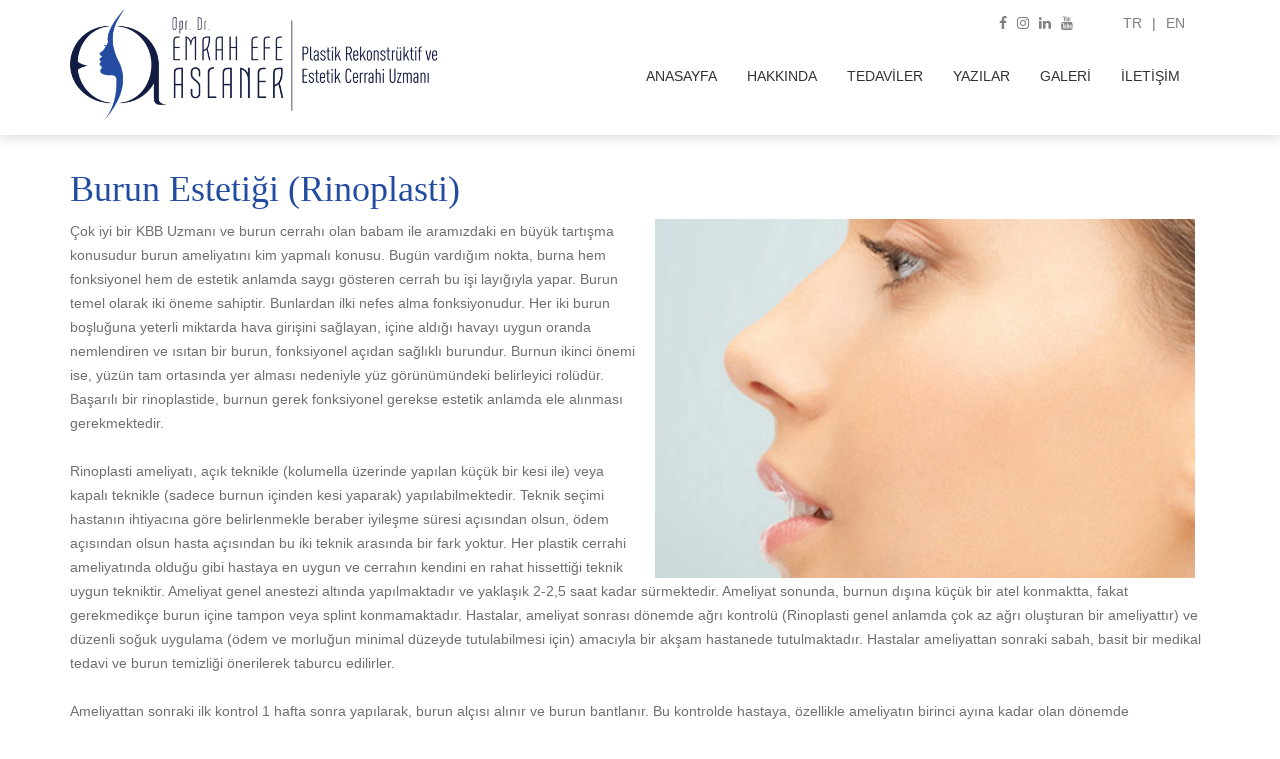

--- FILE ---
content_type: text/html; charset=UTF-8
request_url: https://www.emrahefeaslaner.com/adana-estetik-plastik/estetik-cerrahi/burun-estetigi-rinoplasti/Detay/1/
body_size: 7799
content:
 <!DOCTYPE html><html lang="tr"> <head> <!-- Google Tag Manager --><script>(function(w,d,s,l,i){w[l]=w[l]||[];w[l].push({'gtm.start':
new Date().getTime(),event:'gtm.js'});var f=d.getElementsByTagName(s)[0],
j=d.createElement(s),dl=l!='dataLayer'?'&l='+l:'';j.async=true;j.src=
'https://www.googletagmanager.com/gtm.js?id='+i+dl;f.parentNode.insertBefore(j,f);
})(window,document,'script','dataLayer','GTM-MH89H6H');</script><!-- End Google Tag Manager --><!-- Global site tag (gtag.js) - Google Ads: 476111899 --> <script async src="https://www.googletagmanager.com/gtag/js?id=AW-476111899"></script> <script> window.dataLayer = window.dataLayer || []; function gtag(){dataLayer.push(arguments);} gtag('js', new Date()); gtag('config', 'AW-476111899'); </script><!-- Global site tag (gtag.js) - Google Analytics --><script async src="https://www.googletagmanager.com/gtag/js?id=G-CE8KQHEW4D"></script><script> window.dataLayer = window.dataLayer || []; function gtag(){dataLayer.push(arguments);} gtag('js', new Date()); gtag('config', 'G-CE8KQHEW4D');</script><!-- Event snippet for Website traffic conversion page --> <script> gtag('event', 'conversion', {'send_to': 'AW-476111899/HmmJCMuF2ekBEJvIg-MB'}); </script> <meta charset="UTF-8"> <meta http-equiv="X-UA-Compatible" content="IE=edge"> <meta name="viewport" content="width=device-width, initial-scale=1"> <meta name="description" content="Opr. Dr. Emrah Efe Aslaner 2002 yılında İstanbul Üniversitesi Cerrahpaşa İngilizce Tıp Fakültesi’nde tıp eğitimine başladı."> <title>Opr. Dr. Emrah Efe Aslaner / Plastik ve Estetik Cerrahi Uzmanı</title> <!-- Style - <link rel="stylesheet" type="text/css" href="https://www.emrahefeaslaner.com/stylesheets/bootstrap.css"> <link rel="stylesheet" type="text/css" href="https://www.emrahefeaslaner.com/stylesheets/font-awesome.css"> <link rel="stylesheet" type="text/css" href="https://www.emrahefeaslaner.com/stylesheets/jquery.fancybox.css"> <link rel="stylesheet" type="text/css" href="https://www.emrahefeaslaner.com/stylesheets/medical.css"> <link rel="stylesheet" type="text/css" href="https://www.emrahefeaslaner.com/stylesheets/owl.carousel.css"> <link rel="stylesheet" type="text/css" href="https://www.emrahefeaslaner.com/stylesheets/owl.theme.css.css"> <link rel="stylesheet" type="text/css" href="https://www.emrahefeaslaner.com/stylesheets/global.css">Libs --> <link rel="stylesheet" type="text/css" href="https://www.emrahefeaslaner.com/stylesheets/app.css"> <link rel="apple-touch-icon" sizes="57x57" href="https://www.emrahefeaslaner.com/assets/images/favicons/apple-icon-57x57.png"> <link rel="apple-touch-icon" sizes="60x60" href="https://www.emrahefeaslaner.com/assets/images/favicons/apple-icon-60x60.png"> <link rel="apple-touch-icon" sizes="72x72" href="https://www.emrahefeaslaner.com/assets/images/favicons/apple-icon-72x72.png"> <link rel="apple-touch-icon" sizes="76x76" href="https://www.emrahefeaslaner.com/assets/images/favicons/apple-icon-76x76.png"> <link rel="apple-touch-icon" sizes="114x114" href="https://www.emrahefeaslaner.com/assets/images/favicons/apple-icon-114x114.png"> <link rel="apple-touch-icon" sizes="120x120" href="https://www.emrahefeaslaner.com/assets/images/favicons/apple-icon-120x120.png"> <link rel="apple-touch-icon" sizes="144x144" href="https://www.emrahefeaslaner.com/assets/images/favicons/apple-icon-144x144.png"> <link rel="apple-touch-icon" sizes="152x152" href="https://www.emrahefeaslaner.com/assets/images/favicons/apple-icon-152x152.png"> <link rel="apple-touch-icon" sizes="180x180" href="https://www.emrahefeaslaner.com/assets/images/favicons/apple-icon-180x180.png"> <link rel="icon" type="image/png" sizes="192x192" href="https://www.emrahefeaslaner.com/assets/images/favicons/android-icon-192x192.png"> <link rel="icon" type="image/png" sizes="32x32" href="https://www.emrahefeaslaner.com/assets/images/favicons/favicon-32x32.png"> <link rel="icon" type="image/png" sizes="96x96" href="https://www.emrahefeaslaner.com/assets/images/favicons/favicon-96x96.png"> <link rel="icon" type="image/png" sizes="16x16" href="https://www.emrahefeaslaner.com/assets/images/favicons/favicon-16x16.png"> <link rel="manifest" href="https://www.emrahefeaslaner.com/assets/images/favicons/manifest.json"> <meta name="msapplication-TileColor" content="#ffffff"> <meta name="msapplication-TileImage" content="/ms-icon-144x144.png"> <meta name="theme-color" content="#ffffff"> <meta name="google-site-verification" content="2htzn4cs8s0R2Qqz1DpDmEy3XvJ4gYmsxRDKmmjFgvc" /> </head><body> <div class="wrapper"> <div class="navbar navbar-main stiky"> <div class="container container-nav"> <div class="navbar-header"> <button type="button" class="navbar-toggle" data-toggle="collapse" data-target=".navbar-collapse"> <span class="icon-bar"></span> <span class="icon-bar"></span> <span class="icon-bar"></span> </button> <a class="navbar-brand" href="https://www.emrahefeaslaner.com/"> <img src="https://www.emrahefeaslaner.com/images/logo.png" alt="image"> </a> <br> </div> <nav class="navbar-collapse collapse"> <div class="social-links topSocial pull-right"> <div class="icon pull-left"> <a rel="nofollow" href="https://www.facebook.com/op.dr.emrahefeaslaner/" target="_blank" class="social-link-facebook"><i class="fa fa-facebook"></i></a> </div> <div class="icon mrl10 pull-left"> <a rel="nofollow" href="https://www.instagram.com/op.dr.emrahefeaslaner/" target="_blank" class="social-link-instagram"><i class="fa fa-instagram"></i></a> </div> <div class="icon pull-left"> <a rel="nofollow" href="https://www.linkedin.com/in/emrah-efe-aslaner-955a759a/" target="_blank" class="social-link-linkedin"><i class="fa fa-linkedin"></i></a> </div> <div class="icon mrl10 pull-left" style="margin-right: 50px;"> <a rel="nofollow" href="https://www.youtube.com/c/emrahefeaslaner" target="_blank" class="social-link-youtube"><i class="fa fa-youtube"></i></a> </div> <div class="icon pull-left"> <a rel="nofollow" href="https://www.emrahefeaslaner.com/">TR</a> </div> <div class="icon mrl10 pull-left"> <p>|</p> </div> <div class="icon pull-left"> <a rel="nofollow" href="https://www.emrahefeaslaner.com/en">EN</a> </div> </div> <ul class="nav navbar-nav navbar-right"> <li class=" noDown "> <a href="https://www.emrahefeaslaner.com/" target="_self" title="ANASAYFA">ANASAYFA</a> </li> <li class=" noDown "> <a href="https://www.emrahefeaslaner.com/adana-estetik-cerrahi-uzmani/" target="_self" title="Hakkında">Hakkında</a> </li> <li class="dropdown tedavilerDropDown"> <a href="https://www.emrahefeaslaner.com/adana-estetik-plastik/" target="_self" title="Tedaviler">Tedaviler</a> <ul class="dropdown-menu tedavilerMenu"> <li class="tedaviHCat tedaviHCat1"> <a class="title" href="https://www.emrahefeaslaner.com/adana-estetik-plastik/estetik-cerrahi/1/">Estetik Cerrahi</a> <ul class="dropdown-menux tedaviCats tedaviCat1"> <li> <a class="subLink" href="https://www.emrahefeaslaner.com/adana-estetik-plastik/estetik-cerrahi/burun-estetigi-rinoplasti/Detay/1/" title="Burun Estetiği (Rinoplasti)"> Burun Estetiği </a></li> <li> <a class="subLink" href="https://www.emrahefeaslaner.com/adana-estetik-plastik/estetik-cerrahi/goz-kapagi-estetigi-blefaroplasti/Detay/2/" title="Göz Kapağı Estetiği (Blefaroplasti)"> Göz Kapağı Estetiği </a></li> <li> <a class="subLink" href="https://www.emrahefeaslaner.com/adana-estetik-plastik/estetik-cerrahi/meme-estetigi-mamoplasti/Detay/3/" title="Meme Estetiği (Mamoplasti)"> Meme Estetiği </a></li> <li> <a class="subLink" href="https://www.emrahefeaslaner.com/adana-estetik-plastik/estetik-cerrahi/karin-estetigi-abdominoplasti/Detay/4/" title="Karın Estetiği (Abdominoplasti) "> Karın Estetiği </a></li> <li> <a class="subLink" href="https://www.emrahefeaslaner.com/adana-estetik-plastik/estetik-cerrahi/kulak-estetigi-otoplasti/Detay/5/" title="Kulak Estetiği (Otoplasti)"> Kulak Estetiği </a></li> <li> <a class="subLink" href="https://www.emrahefeaslaner.com/adana-estetik-plastik/estetik-cerrahi/erkek-meme-estetigi-jinekomasti/Detay/8/" title="Erkek Meme Estetiği (Jinekomasti)"> Erkek Meme Estetiği </a></li> <li> <a class="subLink" href="https://www.emrahefeaslaner.com/adana-estetik-plastik/estetik-cerrahi/yag-emme-liposuction/Detay/7/" title="Yağ Emme (Liposuction) "> Yağ Emme </a></li> <li> <a class="subLink" href="https://www.emrahefeaslaner.com/adana-estetik-plastik/estetik-cerrahi/yuz-germe-ritidektomi/Detay/6/" title="Yüz Germe (Ritidektomi)"> Yüz Germe </a></li> <li> <a class="subLink" href="https://www.emrahefeaslaner.com/adana-estetik-plastik/estetik-cerrahi/vucut-estetigi-kol-bacak-germe/Detay/12/" title="Vücut Estetiği (Kol-Bacak Germe)"> Vücut Estetiği </a></li> <li> <a class="subLink" href="https://www.emrahefeaslaner.com/adana-estetik-plastik/estetik-cerrahi/dudak-dolgusu/Detay/11/" title="Dudak Dolgusu"> Dudak Dolgusu </a></li> </ul> </li> <li class="tedaviHCat tedaviHCat2"> <a class="title" href="https://www.emrahefeaslaner.com/adana-estetik-plastik/cene-ve-yuz-cerrahisi-maksillofasiyal-cerrahi/2/">Çene ve Yüz Cerrahisi</a> <ul class="dropdown-menux tedaviCats tedaviCat2"> <li> <a class="subLink" href="https://www.emrahefeaslaner.com/adana-estetik-plastik/cene-ve-yuz-cerrahisi-maksillofasiyal-cerrahi/cenedeki-isirim-bozukluklarinin-duzeltilmesi-ortognatik-cerrahi/Detay/15/" title="Çenedeki Isırım Bozukluklarının Düzeltilmesi (Ortognatik Cerrahi)"> Çenedeki Bozukluklar </a></li> <li> <a class="subLink" href="https://www.emrahefeaslaner.com/adana-estetik-plastik/cene-ve-yuz-cerrahisi-maksillofasiyal-cerrahi/cene-ve-yuz-kiriklarinin-duzeltilmesi/Detay/16/" title="Çene ve Yüz Kırıklarının Düzeltilmesi"> Yüz Kırıkları </a></li> </ul> </li> <li class="tedaviHCat tedaviHCat3"> <a class="title" href="https://www.emrahefeaslaner.com/adana-estetik-plastik/onarim-cerrahisi-ve-mikrocerrahi-rekonstruktif-cerrahi/3/">Onarım Cerrahisi ve Mikrocerrahi</a> <ul class="dropdown-menux tedaviCats tedaviCat3"> <li> <a class="subLink" href="https://www.emrahefeaslaner.com/adana-estetik-plastik/onarim-cerrahisi-ve-mikrocerrahi-rekonstruktif-cerrahi/sac-ekimi/Detay/24/" title="Saç Ekimi"> Saç Ekimi </a></li> <li> <a class="subLink" href="https://www.emrahefeaslaner.com/adana-estetik-plastik/onarim-cerrahisi-ve-mikrocerrahi-rekonstruktif-cerrahi/dogumsal-anomalilerin-duzeltilmesi-dudak-damak-yariklari-konjenital-el-anomalileri/Detay/17/" title="Doğumsal Anomalilerin Düzeltilmesi (Dudak-Damak Yarıkları, Konjenital El Anomalileri)"> Doğumsal Anomaliler </a></li> <li> <a class="subLink" href="https://www.emrahefeaslaner.com/adana-estetik-plastik/onarim-cerrahisi-ve-mikrocerrahi-rekonstruktif-cerrahi/travma-veya-hastaliklar-sonrasi-olusan-genis-doku-defektlerinin-onarimi-rekonstruktif-mikrocerrahi/Detay/18/" title="Travma veya Hastalıklar Sonrası Oluşan Geniş Doku Defektlerinin Onarımı (Rekonstrüktif Mikrocerrahi) "> Yaraların Onarılması </a></li> <li> <a class="subLink" href="https://www.emrahefeaslaner.com/adana-estetik-plastik/onarim-cerrahisi-ve-mikrocerrahi-rekonstruktif-cerrahi/meme-kanseri-sonrasi-yeniden-meme-yapimi/Detay/19/" title="Meme kanseri sonrası yeniden meme yapımı"> Meme Rekonstrüksiyonu </a></li> <li> <a class="subLink" href="https://www.emrahefeaslaner.com/adana-estetik-plastik/onarim-cerrahisi-ve-mikrocerrahi-rekonstruktif-cerrahi/el-cerrahisi-ve-replantasyon/Detay/20/" title="El Cerrahisi ve Replantasyon"> El Cerrahisi </a></li> <li> <a class="subLink" href="https://www.emrahefeaslaner.com/adana-estetik-plastik/onarim-cerrahisi-ve-mikrocerrahi-rekonstruktif-cerrahi/benign-ve-malign-selim-ve-habis-deri-tumorlerinin-tedavisi/Detay/21/" title="Benign ve Malign (Selim ve Habis) Deri Tümörlerinin Tedavisi"> Tümör Tedavisi </a></li> </ul> </li> </ul> </li> <li class=" noDown "> <a href="https://www.emrahefeaslaner.com/adana-estetik-doktoru/" target="_self" title="Yazılar">Yazılar</a> </li> <li class=" noDown "> <a href="https://www.emrahefeaslaner.com/adana-plastik-cerrah/" target="_self" title="Galeri">Galeri</a> </li> <li class=" noDown "> <a href="https://www.emrahefeaslaner.com/adana-estetik-cerrahi-klinigi/" target="_self" title="İletişim">İletişim</a> </li> </ul> </nav> </div></div><!-- End header --> <!-- Begin Main --> <div id="main" class="content-main"> <div class="content-article"> <!-- E: .section-banner --> <div class="primary-content"> <div class="container"> <h1 style="color:#234CA1;">Burun Estetiği (Rinoplasti)</h1> <img src="https://www.emrahefeaslaner.com/assets/images/uploads/2017-06-20_12-52-52_3981_Burun_Estetigi_Rinoplasti.jpg" class="col-md-6 col-xs-12 pull-right" alt="Burun Estetiği (Rinoplasti)"> <div>&Ccedil;ok iyi bir KBB Uzmanı ve burun cerrahı olan babam ile aramızdaki en b&uuml;y&uuml;k tartışma konusudur burun ameliyatını kim yapmalı konusu. Bug&uuml;n vardığım nokta, burna hem fonksiyonel hem de estetik anlamda saygı g&ouml;steren cerrah bu işi layığıyla yapar. Burun temel olarak iki &ouml;neme sahiptir. Bunlardan ilki nefes alma fonksiyonudur. Her iki burun boşluğuna yeterli miktarda hava girişini sağlayan, i&ccedil;ine aldığı havayı uygun oranda nemlendiren ve ısıtan bir burun, fonksiyonel a&ccedil;ıdan sağlıklı burundur. Burnun ikinci &ouml;nemi ise, y&uuml;z&uuml;n tam ortasında yer alması nedeniyle y&uuml;z g&ouml;r&uuml;n&uuml;m&uuml;ndeki belirleyici rol&uuml;d&uuml;r. Başarılı bir rinoplastide, burnun gerek fonksiyonel gerekse estetik anlamda ele alınması gerekmektedir.</div><div>&nbsp;</div><div>Rinoplasti ameliyatı, a&ccedil;ık teknikle (kolumella &uuml;zerinde yapılan k&uuml;&ccedil;&uuml;k bir kesi ile) veya kapalı teknikle (sadece burnun i&ccedil;inden kesi yaparak) yapılabilmektedir. Teknik se&ccedil;imi hastanın ihtiyacına g&ouml;re belirlenmekle beraber iyileşme s&uuml;resi a&ccedil;ısından olsun, &ouml;dem a&ccedil;ısından olsun hasta a&ccedil;ısından bu iki teknik arasında bir fark yoktur. Her plastik cerrahi ameliyatında olduğu gibi hastaya en uygun ve cerrahın kendini en rahat hissettiği teknik uygun tekniktir. Ameliyat genel anestezi altında yapılmaktadır ve yaklaşık 2-2,5 saat kadar s&uuml;rmektedir. Ameliyat sonunda, burnun dışına k&uuml;&ccedil;&uuml;k bir atel konmaktta, fakat gerekmedik&ccedil;e burun i&ccedil;ine tampon veya splint konmamaktadır. Hastalar, ameliyat sonrası d&ouml;nemde ağrı kontrol&uuml; (Rinoplasti genel anlamda &ccedil;ok az ağrı oluşturan bir ameliyattır) ve d&uuml;zenli soğuk uygulama (&ouml;dem ve morluğun minimal d&uuml;zeyde tutulabilmesi i&ccedil;in) amacıyla bir akşam hastanede tutulmaktadır. Hastalar ameliyattan sonraki sabah, basit bir medikal tedavi ve burun temizliği &ouml;nerilerek taburcu edilirler.</div><div>&nbsp;</div><div>Ameliyattan sonraki ilk kontrol 1 hafta sonra yapılarak, burun al&ccedil;ısı alınır ve burun bantlanır. Bu kontrolde hastaya, &ouml;zellikle ameliyatın birinci ayına kadar olan d&ouml;nemde uygulanması gereken, burundaki &ouml;demin daha hızlı şekilde ortadan kalkmasını sağlayan masajlar &ouml;nerilir. Hastaların b&uuml;y&uuml;k &ccedil;oğunluğunda morluk, sadece g&ouml;zaltında ince bir hat şeklinde g&ouml;r&uuml;lmekte ve 3-4 g&uuml;n i&ccedil;inde ortadan kalkmaktadır.</div><div>&nbsp;</div><div>Rinoplastide nihai sonucun ortaya &ccedil;ıkışı, kişiden kişiye değişmekle birlikte ortalama 6-12 ay kadar s&uuml;rmektedir. Bu d&ouml;nemde burundaki &ouml;dem azalmakta ve detaylar g&uuml;nden g&uuml;ne daha &ccedil;ok ortaya &ccedil;ıkmaktadır. Ameliyattan sonra sertleşen burun dokusu yumuşamakta ve eski doğal halini almaktadır. Her ne kadar tam iyileşme 1 seneye kadar uzasa da, hastaların b&uuml;y&uuml;k &ccedil;oğunluğunda, ameliyattan sonraki 1. haftada burun kişinin sosyal hayatında herhangi bir sorun oluşturmayacak oranda iyileşmekte, 1. ayda ise iyileşmesinin &ccedil;ok y&uuml;ksek oranını tamamlamaktadır.</div> <div class="clearfix"></div> <br><br> <a class="btn btn-default transition backBtn margin-top40" href="" title="back" onClick="history.go(-1);return true;">geri</a> </div> <br><br><br><br> </div> <!-- End code --> </div> </div> <div class="clearfix"></div> <br><br><br><br> <!-- End Main --> <section class="purchase"> <div class="container"> <div class="row"> <div class="col-sm-12 col-md-9"> <h3>Aklınızda soru kalmasın!</h3> <p>Tedavilerimiz ve aklınıza takılan sorular hakkında hiç çekinmeden iletişime geçebilirsiniz.</p> </div> <div class="col-sm-12 col-md-3 purchase-now"> <a href="https://www.emrahefeaslaner.com/adana-basket-universitesi-hastanesi/" class="button-border">İLETİŞİM</a> </div> </div> </div> </section> <!-- E: .purchase --> <!-- E: .section-gallery --><style> a { color: gray; } a:hover{ color: #234ca1; }</style><section class="section-footer"> <div class="container"> <div class="row"> <div class="col-xs-12 col-sm-3"> <div class="widget contact-info-footer"> <h3>Opr. Dr. Emrah Efe Aslaner</h3> <a class="colorGri" href="https://www.emrahefeaslaner.com/adana-estetik-cerrahi-uzmani/" title="Adana Estetik Cerrahi Uzmanı"> Merhaba, <br> Kendim ve çalışmalarım hakkında bilgilendirme amaçlı hazırladığımız kişisel web siteme hoşgeldiniz. Günümüzde estetik ile ilgili yoğun bir bilgi kirliliği yaşanırken, en doğru bilgiye birinci ağızdan ulaşmanın önemi bir kez daha ortaya çıkıyor. İletişim bölümüne tıklayarak bana istediğiniz uygulama hakkında soru sorabilirsiniz. Güzellik her zaman bir tık ötenizde olsun! </a> </div> </div> <div class="col-xs-12 col-sm-3"> <div class="widget contact-info-footer"> <h3>İLETİŞİM</h3> <p><i class="fa fa-user-md" aria-hidden="true"></i>Opr. Dr. Emrah Efe Aslaner <br> Estetik ve Plastik Cerrahi Kliniği</p> <p><i class="fa fa-map-marker"></i>Çınarlı Mah. 61027 Sk. Çomu İş Merkezi 6/35</p> <p><a href="tel:+905330618656"><i class="fa fa-phone"></i>+90 533 061 86 56</a></p> <p><i class="fa fa-envelope"></i><a href="mailto:emrah@emrahefeaslaner.com" class="mailto">emrah@emrahefeaslaner.com</a> </p> </div> </div> <div class="col-xs-12 col-sm-3"> <div class="widget"> <h3>TEDAVİLER</h3> <ul class="notype lists"> <li><a href="https://www.emrahefeaslaner.com/adana-estetik-plastik//burun-estetigi-rinoplasti/Detay/1/" title="Burun Estetiği (Rinoplasti)"><i class="fa fa-caret-right"></i>Burun Estetiği (Rinoplasti)</a> </li> <li><a href="https://www.emrahefeaslaner.com/adana-estetik-plastik//goz-kapagi-estetigi-blefaroplasti/Detay/2/" title="Göz Kapağı Estetiği (Blefaroplasti)"><i class="fa fa-caret-right"></i>Göz Kapağı Estetiği (Blefaroplasti)</a> </li> <li><a href="https://www.emrahefeaslaner.com/adana-estetik-plastik//meme-estetigi-mamoplasti/Detay/3/" title="Meme Estetiği (Mamoplasti)"><i class="fa fa-caret-right"></i>Meme Estetiği (Mamoplasti)</a> </li> <li><a href="https://www.emrahefeaslaner.com/adana-estetik-plastik//karin-estetigi-abdominoplasti/Detay/4/" title="Karın Estetiği (Abdominoplasti) "><i class="fa fa-caret-right"></i>Karın Estetiği (Abdominoplasti) </a> </li> <li><a href="https://www.emrahefeaslaner.com/adana-estetik-plastik//kulak-estetigi-otoplasti/Detay/5/" title="Kulak Estetiği (Otoplasti)"><i class="fa fa-caret-right"></i>Kulak Estetiği (Otoplasti)</a> </li> </ul> </div> </div> <div class="col-xs-12 col-sm-3"> <div class="widget"> <h3>Yazılar</h3> <ul class="notype lists"> <li><a href="https://www.emrahefeaslaner.com/adana-estetik-doktoru/burun-estetigi-ameliyati-oncesi-ve-sonrasinda-yapilmasi-gerekenler/1/" title="Burun Estetiği Ameliyatı öncesi ve sonrasında yapılması gerekenler"><i class="fa fa-caret-right"></i>Burun Estetiği Ameliyatı öncesi ve sonrasında yapılması gerekenler</a> </li> <li><a href="https://www.emrahefeaslaner.com/adana-estetik-doktoru/dolgu-nedir-ne-degildir/2/" title="Dolgu nedir, ne değildir?"><i class="fa fa-caret-right"></i>Dolgu nedir, ne değildir?</a> </li> <li><a href="https://www.emrahefeaslaner.com/adana-estetik-doktoru/adanada-en-cok-yapilan-estetik-islemler/4/" title="Adana'da en çok yapılan estetik işlemler"><i class="fa fa-caret-right"></i>Adana'da en çok yapılan estetik işlemler</a> </li> <li><a href="https://www.emrahefeaslaner.com/adana-estetik-doktoru/fashion-vip-roportaji/5/" title="Fashion VIP röportajı"><i class="fa fa-caret-right"></i>Fashion VIP röportajı</a> </li> <li><a href="https://www.emrahefeaslaner.com/adana-estetik-doktoru/tv-8-sekizde-saglik-programi/6/" title="Tv 8 - Sekizde Sağlık Programı"><i class="fa fa-caret-right"></i>Tv 8 - Sekizde Sağlık Programı</a> </li> <li><a href="https://www.emrahefeaslaner.com/adana-estetik-doktoru/tv-8-sekizde-saglik-programin-tamami/7/" title="Tv 8 - Sekizde Sağlık Programın Tamamı"><i class="fa fa-caret-right"></i>Tv 8 - Sekizde Sağlık Programın Tamamı</a> </li> </ul> </div> </div> </div> </div></section><!-- E: .section-footer --><!-- Begin Footer --><footer id="page-footer"> <div class=""> <div class="container"> <div class="row footer"> <div class="col-md-9"> <div class="copyrightx"> © 2017 Op. Dr. Emrah Efe Aslaner Estetik ve Plastik Cerrahi Kliniği <br> <a href="https://www.ucyirmiiki.com" title="Üç Yirmiiki Grafik Tasarım" target="_blank"> <img style="height: 20px; margin-top:8px" src="https://www.ucyirmiiki.com/assets/images/ui/logo.png" alt="Üç Yirmiiki Grafik Tasarım"> </a> </div> </div> <div class="col-md-3"> <div class="social-links"> <div class="icon"> <a rel="nofollow" href="https://www.facebook.com/op.dr.emrahefeaslaner/" target="_blank" class="social-link-facebook"><i class="fa fa-facebook"></i></a> </div> <div class="icon"> <a rel="nofollow" href="https://www.instagram.com/op.dr.emrahefeaslaner/" target="_blank" class="social-link-instagram"><i class="fa fa-instagram"></i></a> </div> <div class="icon"> <a rel="nofollow" href="https://www.linkedin.com/in/emrah-efe-aslaner-955a759a/" target="_blank" class="social-link-linkedin"><i class="fa fa-linkedin"></i></a> </div> <div class="icon"> <a rel="nofollow" href="https://www.youtube.com/c/emrahefeaslaner" target="_blank" class="social-link-youtube"><i class="fa fa-youtube"></i></a> </div> </div> </div> </div> </div> </div></footer><!-- End Footer --><!-- Java Scripts - Libs --><script type="text/javascript" src="https://www.emrahefeaslaner.com/js/jquery.min.1.11.1.js"></script><script type="text/javascript" src="https://www.emrahefeaslaner.com/js/bootstrap.min.js"></script><script type="text/javascript" src="https://www.emrahefeaslaner.com/js/owl.carousel.min.js"></script><!-- <script type="text/javascript" src="js/script.js"></script> --><script type="text/javascript">$(document).ready(function() {
$('.tedavilerDropDown').hover(function(){
$('.tedavilerMenu').fadeIn();
});
$('#main, .noDown').hover(function(){
$('.tedavilerMenu').hide();
});
/*
$('.tedaviCat1,.tedaviCat2,.tedaviCat3').hide();
$('.tedaviHCat1').hover(function(){
$('.tedaviCat1').fadeIn();
$('.tedaviCat2,.tedaviCat3').hide();
});
$('.tedaviHCat2').hover(function(){
$('.tedaviCat2').fadeIn();
$('.tedaviCat1,.tedaviCat3').hide();
});
$('.tedaviHCat3').hover(function(){
$('.tedaviCat3').fadeIn();
$('.tedaviCat1,.tedaviCat2').hide();
});
*/
});</script><script> (function(i,s,o,g,r,a,m){i['GoogleAnalyticsObject']=r;i[r]=i[r]||function(){ (i[r].q=i[r].q||[]).push(arguments)},i[r].l=1*new Date();a=s.createElement(o), m=s.getElementsByTagName(o)[0];a.async=1;a.src=g;m.parentNode.insertBefore(a,m) })(window,document,'script','https://www.google-analytics.com/analytics.js','ga'); ga('create', 'UA-101408099-1', 'auto'); ga('send', 'pageview');</script><!-- Google Tag Manager (noscript) --><noscript><iframe src="https://www.googletagmanager.com/ns.html?id=GTM-MH89H6H"
height="0" width="0" style="display:none;visibility:hidden"></iframe></noscript><!-- End Google Tag Manager (noscript) --><!-- Facebook Pixel Code --><script>!function(f,b,e,v,n,t,s)
{if(f.fbq)return;n=f.fbq=function(){n.callMethod?
n.callMethod.apply(n,arguments):n.queue.push(arguments)};
if(!f._fbq)f._fbq=n;n.push=n;n.loaded=!0;n.version='2.0';
n.queue=[];t=b.createElement(e);t.async=!0;
t.src=v;s=b.getElementsByTagName(e)[0];
s.parentNode.insertBefore(t,s)}(window,document,'script',
'https://connect.facebook.net/en_US/fbevents.js'); fbq('init', '830186287403875');
fbq('track', 'PageView');</script><noscript> <img height="1" width="1"
src="https://www.facebook.com/tr?id=830186287403875&ev=PageView
&noscript=1"/></noscript><!-- End Facebook Pixel Code --> </div></body></html>